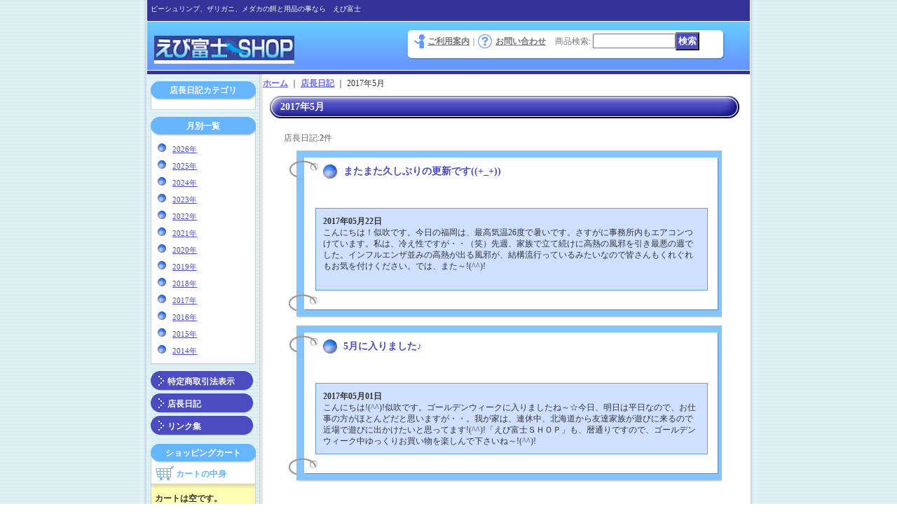

--- FILE ---
content_type: text/html; charset=UTF-8
request_url: https://www.ebifuji.com/diary?archive=201705
body_size: 7351
content:
<!DOCTYPE html PUBLIC "-//W3C//DTD XHTML 1.0 Transitional//EN"
 "http://www.w3.org/TR/xhtml1/DTD/xhtml1-transitional.dtd">
<html>
<head>
  <meta http-equiv="content-language" content="ja" />
  <meta http-equiv="content-type" content="text/html; charset=utf-8" />
  <meta http-equiv="content-style-type" content="text/css" />
  <meta http-equiv="content-script-type" content="text/javascript" />
  <title>店長日記 - えび富士SHOP</title>
  <meta name="keywords" content="ビーシュリンプ,ブリーダー,えび富士,通販,用品,卸" />
  <meta name="description" content="シュリンプブリーダーオリジナル用品の専門店" />
  <link rel="alternate" type="application/rss+xml" title="RSS" href="https://www.ebifuji.com/rss/rss.php" />
  <link rel="alternate" media="only screen and (max-width: 640px)" href="https://www.ebifuji.com/phone/diary?archive=201705" />
  <link rel="canonical" href="https://www.ebifuji.com/diary?archive=201705" />
  <script type="text/javascript" src="https://www.ebifuji.com/res/css173/js/ocnk.js?1401845513"></script>
  <link href="https://www.ebifuji.com/res/css1/style/common.css?1698389114" rel="stylesheet" type="text/css" media="all" />
  <link href="https://www.ebifuji.com/res/css173/style/column2.css?1462843418" rel="stylesheet" type="text/css" media="all" />
  <link href="https://www.ebifuji.com/res/css173/style/default.css?1401845519" rel="stylesheet" type="text/css" media="all" />
  <script type="text/javascript" src="https://www.ebifuji.com/res/css173/js/public/jquery.js?1320889190"></script>
  <script src="https://www.ebifuji.com/res/css173/js/public/jquery.migrate-v1.js"></script>
  <script src="https://www.ebifuji.com/res/css173/js/public/jquery.migrate-v3.js"></script>
  <script type="text/javascript" src="https://www.ebifuji.com/res/css173/js/underscore.js?v=3"></script>
  <script type="text/javascript">jQuery.noConflict();</script>
  <script type="text/javascript" src="https://www.ebifuji.com/res/css173/js/prototype.js?1401845515"></script>
  <script type="text/javascript" src="https://www.ebifuji.com/res/css173/js/flipsnap.js"></script>
  <script type="text/javascript" src="https://www.ebifuji.com/res/css173/js/jquerypp.custom.js"></script>
  <script type="text/javascript" src="https://www.ebifuji.com/res/css173/js/pack/jquery.swipeList-min.js?1441333883"></script>
  <script type="text/javascript" src="https://www.ebifuji.com/res/css173/js/pack/jquery.collapser-min.js"></script>
  <script type="text/javascript" src="https://www.ebifuji.com/res/css173/js/pack/shared-tool-min.js?1625028311"></script>
  <script src="https://www.ebifuji.com/res/css173/js/pack/ranking-tab-min.js?1625028310"></script>
  <script type="text/javascript" src="https://www.ebifuji.com/res/css173/js/common.js?1401845536"></script>
</head>
<body onload="init();"  class="diary_page_body">
<table width="860" border="0" cellspacing="0" cellpadding="0" id="container" align="center"  >
    <tr>
                                                        <td colspan="2">
                                <div id="copy">
                                    ビーシュリンプ、ザリガニ、メダカの餌と用品の事なら　えび富士                        </div>
            <div id="header">
                                    <div class="shoplogo">
                        <a href="https://www.ebifuji.com/"><img src="https://www.ebifuji.com/data/ebifuji/image/20140221_66d6e4.jpg" width="200" height="40" border="0" alt="えび富士SHOP" /></a>
                    </div>
                                                                    <form method="get" action="https://www.ebifuji.com/product-list" style="margin: 0; padding: 0;"><div class="subnavi">
                        <span class="subicon01"><a href="https://www.ebifuji.com/help">ご利用案内</a></span><span class="sec_linel">｜</span><span class="subicon02"><a href="https://www.ebifuji.com/contact" class="secure_link">お問い合わせ</a></span>
                        <span class="search_label">商品検索<span class="colon">:</span> </span><input type="text" name="keyword" size="10"  class="form" /><span class="bot_b"><input type="submit" name="Submit" value="検索" class="searchinput" /></span>
                    </div></form>
                                            </div>
        </td>
            </tr>
    <tr>
        <td colspan="2" id="bline"></td>
    </tr>
    <tr>
        <td width="160" valign="top" id="lefttd">
                                        <div class="side_box diarycategory articlenav">
    <div class="category_title diarycategory_title articlenav_title">
        <h3>店長日記カテゴリ</h3>
    </div>
    <div class="category_list diarycategory_list articlenav_list">
        <ul>
                                </ul>
    </div>
</div>                                                    <div class="side_box diaryarchive articlenav">
    <div class="category_title diaryarchive_title articlenav_title">
        <h3>月別一覧</h3>
    </div>
    <div class="category_list diaryarchive_list articlenav_list">
        <ul>
                        <li>
                            <span class="mcategory">
                                <a href="#" onclick="OpenCategory('folder1'); return false;">2026年</a>
                            </span>
                <ul class="folder1" id="folder1" style="display: none;">
                                        <li>
                        <a href="https://www.ebifuji.com/diary?archive=202601">1月 (2)</a>
                    </li>
                                    </ul>
            </li>
                        <li>
                            <span class="mcategory">
                                <a href="#" onclick="OpenCategory('folder2'); return false;">2025年</a>
                            </span>
                <ul class="folder2" id="folder2" style="display: none;">
                                        <li>
                        <a href="https://www.ebifuji.com/diary?archive=202512">12月 (3)</a>
                    </li>
                                        <li>
                        <a href="https://www.ebifuji.com/diary?archive=202511">11月 (3)</a>
                    </li>
                                        <li>
                        <a href="https://www.ebifuji.com/diary?archive=202510">10月 (4)</a>
                    </li>
                                        <li>
                        <a href="https://www.ebifuji.com/diary?archive=202509">9月 (6)</a>
                    </li>
                                        <li>
                        <a href="https://www.ebifuji.com/diary?archive=202508">8月 (4)</a>
                    </li>
                                        <li>
                        <a href="https://www.ebifuji.com/diary?archive=202507">7月 (4)</a>
                    </li>
                                        <li>
                        <a href="https://www.ebifuji.com/diary?archive=202506">6月 (2)</a>
                    </li>
                                        <li>
                        <a href="https://www.ebifuji.com/diary?archive=202505">5月 (3)</a>
                    </li>
                                        <li>
                        <a href="https://www.ebifuji.com/diary?archive=202504">4月 (6)</a>
                    </li>
                                        <li>
                        <a href="https://www.ebifuji.com/diary?archive=202503">3月 (3)</a>
                    </li>
                                        <li>
                        <a href="https://www.ebifuji.com/diary?archive=202501">1月 (2)</a>
                    </li>
                                    </ul>
            </li>
                        <li>
                            <span class="mcategory">
                                <a href="#" onclick="OpenCategory('folder3'); return false;">2024年</a>
                            </span>
                <ul class="folder3" id="folder3" style="display: none;">
                                        <li>
                        <a href="https://www.ebifuji.com/diary?archive=202412">12月 (1)</a>
                    </li>
                                        <li>
                        <a href="https://www.ebifuji.com/diary?archive=202411">11月 (2)</a>
                    </li>
                                        <li>
                        <a href="https://www.ebifuji.com/diary?archive=202410">10月 (5)</a>
                    </li>
                                        <li>
                        <a href="https://www.ebifuji.com/diary?archive=202409">9月 (1)</a>
                    </li>
                                        <li>
                        <a href="https://www.ebifuji.com/diary?archive=202408">8月 (3)</a>
                    </li>
                                        <li>
                        <a href="https://www.ebifuji.com/diary?archive=202407">7月 (1)</a>
                    </li>
                                        <li>
                        <a href="https://www.ebifuji.com/diary?archive=202406">6月 (1)</a>
                    </li>
                                        <li>
                        <a href="https://www.ebifuji.com/diary?archive=202405">5月 (6)</a>
                    </li>
                                        <li>
                        <a href="https://www.ebifuji.com/diary?archive=202404">4月 (1)</a>
                    </li>
                                        <li>
                        <a href="https://www.ebifuji.com/diary?archive=202403">3月 (2)</a>
                    </li>
                                        <li>
                        <a href="https://www.ebifuji.com/diary?archive=202402">2月 (3)</a>
                    </li>
                                        <li>
                        <a href="https://www.ebifuji.com/diary?archive=202401">1月 (1)</a>
                    </li>
                                    </ul>
            </li>
                        <li>
                            <span class="mcategory">
                                <a href="#" onclick="OpenCategory('folder4'); return false;">2023年</a>
                            </span>
                <ul class="folder4" id="folder4" style="display: none;">
                                        <li>
                        <a href="https://www.ebifuji.com/diary?archive=202312">12月 (2)</a>
                    </li>
                                        <li>
                        <a href="https://www.ebifuji.com/diary?archive=202311">11月 (1)</a>
                    </li>
                                        <li>
                        <a href="https://www.ebifuji.com/diary?archive=202310">10月 (1)</a>
                    </li>
                                        <li>
                        <a href="https://www.ebifuji.com/diary?archive=202309">9月 (1)</a>
                    </li>
                                        <li>
                        <a href="https://www.ebifuji.com/diary?archive=202308">8月 (2)</a>
                    </li>
                                        <li>
                        <a href="https://www.ebifuji.com/diary?archive=202307">7月 (3)</a>
                    </li>
                                        <li>
                        <a href="https://www.ebifuji.com/diary?archive=202306">6月 (1)</a>
                    </li>
                                        <li>
                        <a href="https://www.ebifuji.com/diary?archive=202305">5月 (2)</a>
                    </li>
                                        <li>
                        <a href="https://www.ebifuji.com/diary?archive=202304">4月 (1)</a>
                    </li>
                                        <li>
                        <a href="https://www.ebifuji.com/diary?archive=202303">3月 (5)</a>
                    </li>
                                        <li>
                        <a href="https://www.ebifuji.com/diary?archive=202302">2月 (3)</a>
                    </li>
                                        <li>
                        <a href="https://www.ebifuji.com/diary?archive=202301">1月 (9)</a>
                    </li>
                                    </ul>
            </li>
                        <li>
                            <span class="mcategory">
                                <a href="#" onclick="OpenCategory('folder5'); return false;">2022年</a>
                            </span>
                <ul class="folder5" id="folder5" style="display: none;">
                                        <li>
                        <a href="https://www.ebifuji.com/diary?archive=202212">12月 (3)</a>
                    </li>
                                        <li>
                        <a href="https://www.ebifuji.com/diary?archive=202211">11月 (3)</a>
                    </li>
                                        <li>
                        <a href="https://www.ebifuji.com/diary?archive=202210">10月 (2)</a>
                    </li>
                                        <li>
                        <a href="https://www.ebifuji.com/diary?archive=202209">9月 (2)</a>
                    </li>
                                        <li>
                        <a href="https://www.ebifuji.com/diary?archive=202208">8月 (4)</a>
                    </li>
                                        <li>
                        <a href="https://www.ebifuji.com/diary?archive=202206">6月 (6)</a>
                    </li>
                                        <li>
                        <a href="https://www.ebifuji.com/diary?archive=202205">5月 (2)</a>
                    </li>
                                        <li>
                        <a href="https://www.ebifuji.com/diary?archive=202204">4月 (2)</a>
                    </li>
                                        <li>
                        <a href="https://www.ebifuji.com/diary?archive=202203">3月 (3)</a>
                    </li>
                                        <li>
                        <a href="https://www.ebifuji.com/diary?archive=202202">2月 (5)</a>
                    </li>
                                        <li>
                        <a href="https://www.ebifuji.com/diary?archive=202201">1月 (3)</a>
                    </li>
                                    </ul>
            </li>
                        <li>
                            <span class="mcategory">
                                <a href="#" onclick="OpenCategory('folder6'); return false;">2021年</a>
                            </span>
                <ul class="folder6" id="folder6" style="display: none;">
                                        <li>
                        <a href="https://www.ebifuji.com/diary?archive=202112">12月 (7)</a>
                    </li>
                                        <li>
                        <a href="https://www.ebifuji.com/diary?archive=202111">11月 (2)</a>
                    </li>
                                        <li>
                        <a href="https://www.ebifuji.com/diary?archive=202110">10月 (1)</a>
                    </li>
                                        <li>
                        <a href="https://www.ebifuji.com/diary?archive=202109">9月 (5)</a>
                    </li>
                                        <li>
                        <a href="https://www.ebifuji.com/diary?archive=202108">8月 (5)</a>
                    </li>
                                        <li>
                        <a href="https://www.ebifuji.com/diary?archive=202107">7月 (3)</a>
                    </li>
                                        <li>
                        <a href="https://www.ebifuji.com/diary?archive=202106">6月 (9)</a>
                    </li>
                                        <li>
                        <a href="https://www.ebifuji.com/diary?archive=202105">5月 (5)</a>
                    </li>
                                        <li>
                        <a href="https://www.ebifuji.com/diary?archive=202104">4月 (7)</a>
                    </li>
                                        <li>
                        <a href="https://www.ebifuji.com/diary?archive=202103">3月 (7)</a>
                    </li>
                                        <li>
                        <a href="https://www.ebifuji.com/diary?archive=202102">2月 (6)</a>
                    </li>
                                        <li>
                        <a href="https://www.ebifuji.com/diary?archive=202101">1月 (4)</a>
                    </li>
                                    </ul>
            </li>
                        <li>
                            <span class="mcategory">
                                <a href="#" onclick="OpenCategory('folder7'); return false;">2020年</a>
                            </span>
                <ul class="folder7" id="folder7" style="display: none;">
                                        <li>
                        <a href="https://www.ebifuji.com/diary?archive=202012">12月 (6)</a>
                    </li>
                                        <li>
                        <a href="https://www.ebifuji.com/diary?archive=202011">11月 (3)</a>
                    </li>
                                        <li>
                        <a href="https://www.ebifuji.com/diary?archive=202010">10月 (8)</a>
                    </li>
                                        <li>
                        <a href="https://www.ebifuji.com/diary?archive=202009">9月 (3)</a>
                    </li>
                                        <li>
                        <a href="https://www.ebifuji.com/diary?archive=202008">8月 (1)</a>
                    </li>
                                        <li>
                        <a href="https://www.ebifuji.com/diary?archive=202007">7月 (2)</a>
                    </li>
                                        <li>
                        <a href="https://www.ebifuji.com/diary?archive=202003">3月 (1)</a>
                    </li>
                                        <li>
                        <a href="https://www.ebifuji.com/diary?archive=202001">1月 (1)</a>
                    </li>
                                    </ul>
            </li>
                        <li>
                            <span class="mcategory">
                                <a href="#" onclick="OpenCategory('folder8'); return false;">2019年</a>
                            </span>
                <ul class="folder8" id="folder8" style="display: none;">
                                        <li>
                        <a href="https://www.ebifuji.com/diary?archive=201912">12月 (1)</a>
                    </li>
                                        <li>
                        <a href="https://www.ebifuji.com/diary?archive=201910">10月 (2)</a>
                    </li>
                                        <li>
                        <a href="https://www.ebifuji.com/diary?archive=201904">4月 (1)</a>
                    </li>
                                        <li>
                        <a href="https://www.ebifuji.com/diary?archive=201901">1月 (1)</a>
                    </li>
                                    </ul>
            </li>
                        <li>
                            <span class="mcategory">
                                <a href="#" onclick="OpenCategory('folder9'); return false;">2018年</a>
                            </span>
                <ul class="folder9" id="folder9" style="display: none;">
                                        <li>
                        <a href="https://www.ebifuji.com/diary?archive=201812">12月 (1)</a>
                    </li>
                                        <li>
                        <a href="https://www.ebifuji.com/diary?archive=201809">9月 (1)</a>
                    </li>
                                        <li>
                        <a href="https://www.ebifuji.com/diary?archive=201808">8月 (2)</a>
                    </li>
                                        <li>
                        <a href="https://www.ebifuji.com/diary?archive=201805">5月 (3)</a>
                    </li>
                                        <li>
                        <a href="https://www.ebifuji.com/diary?archive=201804">4月 (2)</a>
                    </li>
                                        <li>
                        <a href="https://www.ebifuji.com/diary?archive=201802">2月 (1)</a>
                    </li>
                                        <li>
                        <a href="https://www.ebifuji.com/diary?archive=201801">1月 (1)</a>
                    </li>
                                    </ul>
            </li>
                        <li>
                            <span class="mcategory">
                                <a href="#" onclick="OpenCategory('folder10'); return false;">2017年</a>
                            </span>
                <ul class="folder10" id="folder10" style="display: none;">
                                        <li>
                        <a href="https://www.ebifuji.com/diary?archive=201712">12月 (2)</a>
                    </li>
                                        <li>
                        <a href="https://www.ebifuji.com/diary?archive=201711">11月 (1)</a>
                    </li>
                                        <li>
                        <a href="https://www.ebifuji.com/diary?archive=201710">10月 (1)</a>
                    </li>
                                        <li>
                        <a href="https://www.ebifuji.com/diary?archive=201709">9月 (2)</a>
                    </li>
                                        <li>
                        <a href="https://www.ebifuji.com/diary?archive=201708">8月 (1)</a>
                    </li>
                                        <li>
                        <a href="https://www.ebifuji.com/diary?archive=201707">7月 (2)</a>
                    </li>
                                        <li>
                        <a href="https://www.ebifuji.com/diary?archive=201706">6月 (2)</a>
                    </li>
                                        <li>
                        <a href="https://www.ebifuji.com/diary?archive=201705">5月 (2)</a>
                    </li>
                                        <li>
                        <a href="https://www.ebifuji.com/diary?archive=201704">4月 (1)</a>
                    </li>
                                        <li>
                        <a href="https://www.ebifuji.com/diary?archive=201703">3月 (1)</a>
                    </li>
                                        <li>
                        <a href="https://www.ebifuji.com/diary?archive=201702">2月 (1)</a>
                    </li>
                                        <li>
                        <a href="https://www.ebifuji.com/diary?archive=201701">1月 (1)</a>
                    </li>
                                    </ul>
            </li>
                        <li>
                            <span class="mcategory">
                                <a href="#" onclick="OpenCategory('folder11'); return false;">2016年</a>
                            </span>
                <ul class="folder11" id="folder11" style="display: none;">
                                        <li>
                        <a href="https://www.ebifuji.com/diary?archive=201612">12月 (2)</a>
                    </li>
                                        <li>
                        <a href="https://www.ebifuji.com/diary?archive=201611">11月 (1)</a>
                    </li>
                                        <li>
                        <a href="https://www.ebifuji.com/diary?archive=201610">10月 (5)</a>
                    </li>
                                        <li>
                        <a href="https://www.ebifuji.com/diary?archive=201607">7月 (1)</a>
                    </li>
                                        <li>
                        <a href="https://www.ebifuji.com/diary?archive=201606">6月 (1)</a>
                    </li>
                                        <li>
                        <a href="https://www.ebifuji.com/diary?archive=201605">5月 (2)</a>
                    </li>
                                        <li>
                        <a href="https://www.ebifuji.com/diary?archive=201604">4月 (4)</a>
                    </li>
                                        <li>
                        <a href="https://www.ebifuji.com/diary?archive=201603">3月 (2)</a>
                    </li>
                                        <li>
                        <a href="https://www.ebifuji.com/diary?archive=201602">2月 (2)</a>
                    </li>
                                        <li>
                        <a href="https://www.ebifuji.com/diary?archive=201601">1月 (2)</a>
                    </li>
                                    </ul>
            </li>
                        <li>
                            <span class="mcategory">
                                <a href="#" onclick="OpenCategory('folder12'); return false;">2015年</a>
                            </span>
                <ul class="folder12" id="folder12" style="display: none;">
                                        <li>
                        <a href="https://www.ebifuji.com/diary?archive=201512">12月 (2)</a>
                    </li>
                                        <li>
                        <a href="https://www.ebifuji.com/diary?archive=201511">11月 (2)</a>
                    </li>
                                        <li>
                        <a href="https://www.ebifuji.com/diary?archive=201510">10月 (2)</a>
                    </li>
                                        <li>
                        <a href="https://www.ebifuji.com/diary?archive=201509">9月 (2)</a>
                    </li>
                                        <li>
                        <a href="https://www.ebifuji.com/diary?archive=201508">8月 (3)</a>
                    </li>
                                        <li>
                        <a href="https://www.ebifuji.com/diary?archive=201507">7月 (5)</a>
                    </li>
                                        <li>
                        <a href="https://www.ebifuji.com/diary?archive=201506">6月 (10)</a>
                    </li>
                                        <li>
                        <a href="https://www.ebifuji.com/diary?archive=201505">5月 (10)</a>
                    </li>
                                        <li>
                        <a href="https://www.ebifuji.com/diary?archive=201504">4月 (8)</a>
                    </li>
                                        <li>
                        <a href="https://www.ebifuji.com/diary?archive=201503">3月 (13)</a>
                    </li>
                                        <li>
                        <a href="https://www.ebifuji.com/diary?archive=201502">2月 (9)</a>
                    </li>
                                        <li>
                        <a href="https://www.ebifuji.com/diary?archive=201501">1月 (8)</a>
                    </li>
                                    </ul>
            </li>
                        <li>
                            <span class="mcategory">
                                <a href="#" onclick="OpenCategory('folder13'); return false;">2014年</a>
                            </span>
                <ul class="folder13" id="folder13" style="display: none;">
                                        <li>
                        <a href="https://www.ebifuji.com/diary?archive=201412">12月 (15)</a>
                    </li>
                                        <li>
                        <a href="https://www.ebifuji.com/diary?archive=201411">11月 (17)</a>
                    </li>
                                        <li>
                        <a href="https://www.ebifuji.com/diary?archive=201410">10月 (23)</a>
                    </li>
                                        <li>
                        <a href="https://www.ebifuji.com/diary?archive=201409">9月 (3)</a>
                    </li>
                                        <li>
                        <a href="https://www.ebifuji.com/diary?archive=201408">8月 (4)</a>
                    </li>
                                        <li>
                        <a href="https://www.ebifuji.com/diary?archive=201407">7月 (5)</a>
                    </li>
                                        <li>
                        <a href="https://www.ebifuji.com/diary?archive=201406">6月 (4)</a>
                    </li>
                                        <li>
                        <a href="https://www.ebifuji.com/diary?archive=201405">5月 (6)</a>
                    </li>
                                        <li>
                        <a href="https://www.ebifuji.com/diary?archive=201404">4月 (4)</a>
                    </li>
                                        <li>
                        <a href="https://www.ebifuji.com/diary?archive=201403">3月 (5)</a>
                    </li>
                                        <li>
                        <a href="https://www.ebifuji.com/diary?archive=201402">2月 (1)</a>
                    </li>
                                    </ul>
            </li>
                    </ul>
    </div>
</div>                                                                                                                                                                                    <div class="side_box">
                <div class="navi">
                    <div class="shop"><a href="https://www.ebifuji.com/info">特定商取引法表示</a></div>
                    <div class="diary"><a href="https://www.ebifuji.com/diary" >店長日記</a></div>
                    <div class="link"><a href="https://www.ebifuji.com/link">リンク集</a></div>
                </div>
            </div>
                                                                                                                                                <div class="side_box" id="left_cart_area">
                    <div class="shopc_title">
                        <h3>ショッピングカート</h3>
                    </div>
                    <div class="shopc_list">
                        <div class="shopc_in_title">カートの中身</div>
                                    <div class="shopc_in"><h2>カートは空です。</h2></div>
            
            
                    </div>
                </div>
                                                                                                                                            <div class="side_box" id="login_box_area">
              <div class="member">
                <div class="shopc_title">
                    <h3>ログイン・新規登録</h3>
                </div>
                <div class="shopc_list">
                    <div class="auto">
                        <div class="shopc_in">
                            <div class="subicon03" id="mregistration"><a href="https://www.ebifuji.com/register" class="secure_link">お客様登録はこちら</a></div>
                        </div>
                        <div class="shopc_in">
                            <div class="subicon03" id="mlogin"><a href="https://www.ebifuji.com/member-login" class="secure_link">ログインはこちら</a></div>
                        </div>
                    </div>
                </div>
              </div>
            </div>
                                                                                                              <div class="ajax_calendar" data-area="side" data-title="カレンダー"></div>
                                                                                                                                                                                                                                                                                                                                                                                                                                                                                                                                                                                                                                                                                                        <div class="side_box">
                <div class="pickup_category_title">
                    <h3>商品カテゴリー</h3>
                </div>
                <div class="pickup_category_list">
                    <ul>
                                        <li>
                                                        <a href="https://www.ebifuji.com/product-group/15">★訳有品★</a>
                        </li>
                                                <li>
                                                        <a href="https://www.ebifuji.com/product-group/16">メーカーコラボ商品</a>
                        </li>
                                                <li>
                                                        <a href="https://www.ebifuji.com/product-group/4">シュリンプフード</a>
                        </li>
                                                <li>
                                                        <a href="https://www.ebifuji.com/product-group/11">サプリ</a>
                        </li>
                                                <li>
                                                        <a href="https://www.ebifuji.com/product-group/2">バクテリア</a>
                        </li>
                                                <li>
                                                        <a href="https://www.ebifuji.com/product-group/5">ソイル</a>
                        </li>
                                                <li>
                                                        <a href="https://www.ebifuji.com/product-group/3">水質調整剤</a>
                        </li>
                                                <li>
                                                        <a href="https://www.ebifuji.com/product-group/6">ミネラル</a>
                        </li>
                                                <li>
                                                        <a href="https://www.ebifuji.com/product-group/7">色揚げ剤</a>
                        </li>
                                                <li>
                                                        <a href="https://www.ebifuji.com/product-group/8">害虫駆除</a>
                        </li>
                                                <li>
                                                        <a href="https://www.ebifuji.com/product-group/13">スポンジフィルター</a>
                        </li>
                                                <li>
                                                        <a href="https://www.ebifuji.com/product-group/12">交換用フィルター</a>
                        </li>
                                                <li>
                                                        <a href="https://www.ebifuji.com/product-group/14">溶岩石・トルマリン原石</a>
                        </li>
                                                <li>
                                                        <a href="https://www.ebifuji.com/product-group/10">便利グッズ</a>
                        </li>
                                                <li>
                                                        <a href="https://www.ebifuji.com/product-group/9">ゴールデンアイ関連</a>
                        </li>
                                                <li>
                                                        <a href="https://www.ebifuji.com/product-group/1">アロワナ関連</a>
                        </li>
                                                <li>
                                                        <a href="https://www.ebifuji.com/product-group/17">カニ・ヤドカリ関連</a>
                        </li>
                                                <li>
                                                        <a href="https://www.ebifuji.com/product-group/19">ザリガニ関連</a>
                        </li>
                                                <li>
                                                        <a href="https://www.ebifuji.com/product-group/20">めだか関連</a>
                        </li>
                                    </ul>
                </div>
            </div>
                                                                                                                                                                                                                                                                                                                                                                                                                                                                                                                <div class="side_box">
                <div class="category_title">
                    <h3>メーカ一別商品一覧</h3>
                </div>
                <div class="category_list">
                    <ul class="has_image_ul">
                                    <li>
                            <span class="mcategory">
                                                                                                <a href="https://www.ebifuji.com/product-list/12">★訳有品★</a>
                                                            </span>
                                </li>
                                    <li>
                            <span class="mcategory">
                                                                                                <a href="https://www.ebifuji.com/product-list/2">ローキーズ</a>
                                                            </span>
                                </li>
                                    <li>
                            <span class="mcategory">
                                                                                                <a href="https://www.ebifuji.com/product-list/1">ヒートウェーヴ</a>
                                                            </span>
                                </li>
                                    <li>
                            <span class="mcategory">
                                                                                                <a href="https://www.ebifuji.com/product-list/4">チョイス</a>
                                                            </span>
                                </li>
                                    <li>
                            <span class="mcategory">
                                                                                                <a href="https://www.ebifuji.com/product-list/7">えび伝</a>
                                                            </span>
                                </li>
                                    <li>
                            <span class="mcategory">
                                                                                                <a href="https://www.ebifuji.com/product-list/8">和泉海老</a>
                                                            </span>
                                </li>
                                    <li>
                            <span class="mcategory">
                                                                                                <a href="https://www.ebifuji.com/product-list/13">SAKURA.COM</a>
                                                            </span>
                                </li>
                                    <li>
                            <span class="mcategory">
                                                                                                <a href="https://www.ebifuji.com/product-list/16">アクアプランツファームわさび</a>
                                                            </span>
                                </li>
                                    <li>
                            <span class="mcategory">
                                                                                                <a href="https://www.ebifuji.com/product-list/5">えび富士</a>
                                                            </span>
                                </li>
                                    <li>
                            <span class="mcategory">
                                                                                                <a href="https://www.ebifuji.com/product-list/11">溶岩石</a>
                                                            </span>
                                </li>
                                    <li>
                            <span class="mcategory">
                                                                                                <a href="https://www.ebifuji.com/product-list/9">その他商品</a>
                                                            </span>
                                </li>
                                    <li>
                            <span class="mcategory">
                                                                                                <a href="https://www.ebifuji.com/product-list/10">中古品</a>
                                                            </span>
                                </li>
                            </ul>
                </div>
            </div>
                                                                                                                                                                                                                                                                                                                                                            <img src="http://www.ebifuji.com/data/ebifuji/image/collect2.gif" />
                                                                                                <img src="http://www.ebifuji.com/data/ebifuji/image/collect.gif" />

                                                                                                <img src="http://www.ebifuji.com/data/ebifuji/image/card3.gif" />
                                                                                                                                                                                <div class="side_box" id="ssl_banner" align="center">
                <img src="https://www.ebifuji.com/res/css173/img/all/ssl.gif" alt="SSL" width="115" height="55" border="0">            </div>
                                    </td>
        <td width="700" valign="top" id="pagetd">
                        <table width="700" border="0" cellspacing="0" cellpadding="0" class="pagetd_inner_table">
                <tr>
                    <td>
                                                <div id="pan">
                            <a href="https://www.ebifuji.com/">ホーム</a> ｜
                                                        <a href="https://www.ebifuji.com/diary">店長日記</a> ｜
                            <span class="thispage">2017年5月</span>
                                                    </div>
                                                                        <div id="pagemain">
                                                        <div class="ptitle">2017年5月</div>
                                                        <div class="pmiddle">
                                                                                                                                                                            <div class="list_count" style="border: 0px;">店長日記:<strong>2</strong>件</div>
                                                                                                                        <div class="tdiary_news_table_top tdiary_news_title_link" id="tdiary_190"><span class="tdiary_news_title_text">またまた久しぶりの更新です((+_+))</span></div>
                                <div class="tdiary_news_table_middle">
                                    <table border="0" cellspacing="0" cellpadding="0" class="tdiary_news_table">
                                        <tr>
                                                                                        <td width="595" valign="top">
                                                                                            <div class="tdiary_news_text">
                                                    <div class="text-bold">
                                                        2017年05月22日
                                                    </div>
                                                    こんにちは！似吹です。今日の福岡は、最高気温26度で暑いです。さすがに事務所内もエアコンつけています。私は、冷え性ですが・・（笑）先週、家族で立て続けに高熱の風邪を引き最悪の週でした。インフルエンザ並みの高熱が出る風邪が、結構流行っているみたいなので皆さんもくれぐれもお気を付けください。では、また～!(^^)!<br />
<br />
</div>
                                            </td>
                                        </tr>
                                    </table>
                                </div>
                                <div class="tdiary_news_table_bottom"></div>
                                                                                                <div class="tdiary_news_table_top tdiary_news_title_link" id="tdiary_189"><span class="tdiary_news_title_text">5月に入りました♪</span></div>
                                <div class="tdiary_news_table_middle">
                                    <table border="0" cellspacing="0" cellpadding="0" class="tdiary_news_table">
                                        <tr>
                                                                                        <td width="595" valign="top">
                                                                                            <div class="tdiary_news_text">
                                                    <div class="text-bold">
                                                        2017年05月01日
                                                    </div>
                                                    こんにちは!(^^)!似吹です。ゴールデンウィークに入りましたね～☆今日、明日は平日なので、お仕事の方がほとんどだと思いますが・・。我が家は、連休中、北海道から友達家族が遊びに来るので近場で遊びに出かけたいと思ってます!(^^)!「えび富士ＳＨＯＰ」も、暦通りですので、ゴールデンウィーク中ゆっくりお買い物を楽しんで下さいね～!(^^)!</div>
                                            </td>
                                        </tr>
                                    </table>
                                </div>
                                <div class="tdiary_news_table_bottom"></div>
                                                                                        </div>
                            <div class="pbottom"></div>
                        </div>
                                            </td>
                </tr>
            </table>
                    </td>
    </tr>
<script type="text/javascript">
var xmlUrl = "https://www.ebifuji.com/xml.php";
var OK_icon_src = 'https://www.ebifuji.com/res/css173/img/all/check.gif';
var NG_icon_src = 'https://www.ebifuji.com/res/css173/img/all/error.gif';
var SEARCH_icon_src = 'https://www.ebifuji.com/res/css173/img/all/indicator_line.gif';
var LBL_REQUIRED = '!';
var MSG_INPUT = '入力してください。';
var MSG_INPUT2 = '正しく入力してください。';
var MSG_CARD_SYSERROR = 'ただいまクレジット決済をご利用いただけません。お手数ですがショップへお問い合わせください。';
var MSG_SELECT = '選択してください。';
var MSG_NOPOST = '該当の郵便番号は見つかりませんでした。';
var MSG_BANCHI = '番地を入力してください。';
var MSG_NUMERIC1 = '半角数字で正しく入力してください。';
var MSG_NUMERIC2 = '8～20文字の半角英数字記号 !#$%&()*+,-./:;<=>?@[]^_`{|}~ で入力してください。';
var MSG_NUMERIC5 = '半角数字、記号（「.」「+」「-」「(」「)」）とスペースで正しく入力してください。';
var MSG_NUMERIC6 = '半角数字で正しく入力してください。(ハイフン可)';
var MSG_MAX_LENGTH = '%s文字以内で入力してください。';
var MSG_ADDRESS = {
    'japan1': '(市区町村郡)', 'japan2': '(町名・番地)', 'japan3': '(マンション・ビル名・部屋番号)',
    'oversea1': '(Street address)', 'oversea2': '(Apt./Bldg. No.)', 'oversea3': '(City, State/Province)'
};
var MSG_NOMATCH = '一致しません。';
var MSG_CONFIRM = 'ご確認の上、チェックを入れてください。';
var MSG_OVERLAP = '既にこのメールアドレスでは登録されています。';
var MSG_PREF = '国と都道府県の組み合わせが正しくありません。';
var MSG_KATAKANA = '全角カタカナで入力してください。';
var MSG_UNLOAD = '入力したデータは保存されていません。';
var MSG_BIRTHDAY = '日付を正しく選択してください。';
var ERROR_COMMON = 'ご入力内容に不備がございます。下記項目をご確認ください。';
var ERROR_CLASS = 'form_error';
var CURPLACE = 'diary';
var OK_icon = '<img src="' + OK_icon_src + '" width="13" height="13" alt="" class="td_color1" style="border: none; padding: 0px; margin: 0px 3px 0px;" />';
var NG_icon = '<img src="' + NG_icon_src + '" width="13" height="13" alt="" class="td_color1" style="border: none; padding: 0px; margin: 0px 3px 0px;" />';
var loadingDisplay = '<img src="' + SEARCH_icon_src + '" width="13" height="13" class="td_color1" style="border: none; padding: 0px; margin: 0px 3px 0px;" />';
var errorStatusPrefix = '';
var errorStatusSuffix = '';
var messageBr = '<br />';
var browserType = null;
var errorMsg = '';
globalObj.language = 'Japanese';
globalObj.home = 'https://www.ebifuji.com';
globalObj.b = 'https://www.ebifuji.com';
globalObj.subCategorySelectDefaultLabel = '全商品';
globalObj.productCategoryNames = {"12":{"id":"12","name":"\u2605\u8a33\u6709\u54c1\u2605","photo":null,"photo_url":null,"photo_width":30,"photo_height":30,"display_photo_in_header_nav":"t","display_photo_in_side_nav":"t","display_photo_in_product_list":"t","order":0},"2":{"id":"2","name":"\u30ed\u30fc\u30ad\u30fc\u30ba","photo":null,"photo_url":null,"photo_width":30,"photo_height":30,"display_photo_in_header_nav":"t","display_photo_in_side_nav":"t","display_photo_in_product_list":"t","order":1},"1":{"id":"1","name":"\u30d2\u30fc\u30c8\u30a6\u30a7\u30fc\u30f4","photo":null,"photo_url":null,"photo_width":30,"photo_height":30,"display_photo_in_header_nav":"t","display_photo_in_side_nav":"t","display_photo_in_product_list":"t","order":2},"4":{"id":"4","name":"\u30c1\u30e7\u30a4\u30b9","photo":null,"photo_url":null,"photo_width":30,"photo_height":30,"display_photo_in_header_nav":"t","display_photo_in_side_nav":"t","display_photo_in_product_list":"t","order":3},"7":{"id":"7","name":"\u3048\u3073\u4f1d","photo":null,"photo_url":null,"photo_width":30,"photo_height":30,"display_photo_in_header_nav":"t","display_photo_in_side_nav":"t","display_photo_in_product_list":"t","order":4},"8":{"id":"8","name":"\u548c\u6cc9\u6d77\u8001","photo":null,"photo_url":null,"photo_width":30,"photo_height":30,"display_photo_in_header_nav":"t","display_photo_in_side_nav":"t","display_photo_in_product_list":"t","order":5},"13":{"id":"13","name":"SAKURA.COM","photo":null,"photo_url":null,"photo_width":30,"photo_height":30,"display_photo_in_header_nav":"t","display_photo_in_side_nav":"t","display_photo_in_product_list":"t","order":6},"16":{"id":"16","name":"\u30a2\u30af\u30a2\u30d7\u30e9\u30f3\u30c4\u30d5\u30a1\u30fc\u30e0\u308f\u3055\u3073","photo":null,"photo_url":null,"photo_width":30,"photo_height":30,"display_photo_in_header_nav":"t","display_photo_in_side_nav":"t","display_photo_in_product_list":"t","order":7},"5":{"id":"5","name":"\u3048\u3073\u5bcc\u58eb","photo":null,"photo_url":null,"photo_width":30,"photo_height":30,"display_photo_in_header_nav":"t","display_photo_in_side_nav":"t","display_photo_in_product_list":"t","order":8},"11":{"id":"11","name":"\u6eb6\u5ca9\u77f3","photo":null,"photo_url":null,"photo_width":30,"photo_height":30,"display_photo_in_header_nav":"t","display_photo_in_side_nav":"t","display_photo_in_product_list":"t","order":9},"9":{"id":"9","name":"\u305d\u306e\u4ed6\u5546\u54c1","photo":null,"photo_url":null,"photo_width":30,"photo_height":30,"display_photo_in_header_nav":"t","display_photo_in_side_nav":"t","display_photo_in_product_list":"t","order":10},"10":{"id":"10","name":"\u4e2d\u53e4\u54c1","photo":null,"photo_url":null,"photo_width":30,"photo_height":30,"display_photo_in_header_nav":"t","display_photo_in_side_nav":"t","display_photo_in_product_list":"t","order":11}};
globalObj.calendarLastUpdate = '1765955834';
globalObj.closeBtnHtml = '<a class="close_btn_box" href="javascript:void(0);"><span class="close_btn"></span></a>';

function init() {
    if (errorMsg) {
        mailmaga_msg(errorMsg);
    }
}

</script>
<script type="text/javascript" src="https://www.ebifuji.com/res/css173/js/form-check.js?16121901"></script>
<script type="text/javascript" src="https://www.ebifuji.com/res/css173/js/public/form-check-common.js?1692671229"></script>
<script type="text/template" id="overlay_template">
<div class="overlay_area">
    <div class="overlay_front">
        <table border="0" cellspacing="0" cellpadding="0" id="container">
            <tbody class="overlay_fence">
                <tr class="overlay_fence">
                    <td id="pagetd" class="overlay_fence">
                        <div class="pmiddle overlay_fence">
                            <div class="detail_table_middle overlay_fence">
                                <table border="0" cellpadding="0" cellspacing="0" class="detail_item_table overlay_fence">
                                    <tr class="overlay_fence">
                                        <td valign="middle" height="25" class="overlay_fence">
                                            <div class="detail_item_text overlay_fence">
                                                <div class="item_bot_box2 overlay_fence">
                                                    <div class="inner_overlay_front td_color2">
                                                        <div class="modal_skin style1_text clearfix">
                                                            <%= inner_skin %>
                                                        </div>
                                                        <%= close_btn %>
                                                    </div>
                                                </div>
                                            </div>
                                        </td>
                                    </tr>
                                </table>
                            </div>
                        </div>
                    </td>
                </tr>
            </tbody>
        </table>
    </div>
</div>
</script>
<script type="text/template" id="alert_template">
<div class="alert_form">
    <div class="alert_message">
        <%= message %>
    </div>
    <div class="overlay_alert_close">
        <div class="bot_b">
            <input type="button" class="yesinput close_link" value="はい" />
        </div>
    </div>
    <div class="overlay_close">
        <a href="javascript:void(0);" class="close_link">閉じる</a>
    </div>
</div>
</script>
    <tr>
        <td colspan="2" id="footer">
                        &nbsp;            
        </td>
    </tr></table>
<script>

var detailLinks = {};
var match = location.href.match(/category=(?<category>\d+)/);
var suffix = match ? `?category=${match.groups['category']}` : '';
if (!match) {
    match = location.href.match(/archive=(?<archive>\d+)/);
    suffix = match ? `?archive=${match.groups['archive']}` : '';
}

detailLinks['190'] = 'https://www.ebifuji.com/diary-detail/190' + suffix;
detailLinks['189'] = 'https://www.ebifuji.com/diary-detail/189' + suffix;

jQuery(function(){
    jQuery('.tdiary_news_title_link').hover(
        function(){
            jQuery(this).addClass('tdiary_news_title_link_hover');
        },
        function(){
            jQuery(this).removeClass('tdiary_news_title_link_hover');
        }
    );
    jQuery('.tdiary_news_title_link').click(
        function(){
            var idName = jQuery(this).attr('id');
            var id = idName.replace('tdiary_', '');
            location.href = detailLinks[id];
        }
    );
});
</script>

</body>
</html>


--- FILE ---
content_type: text/html; charset=UTF-8
request_url: https://www.ebifuji.com/xml.php?go=calendar-slide&position=side&title=%E3%82%AB%E3%83%AC%E3%83%B3%E3%83%80%E3%83%BC&exclusive=off&year=&month=&formNo=&lastUpdate=1765955834
body_size: 890
content:
<div class="side_box calendar">
  <div class="calendartitle">カレンダー</div>
    <div class="calendar_data">
      <div class="cal_month">
        <span class="this_month">2026年1月</span>
        <span class="next_month calendar_slide" data-param='{"year":"2026","month":"01","type":"next","position":"side","title":"カレンダー","exclusive":"off","formNo":""}'>次月&raquo;</span>
      </div>
      <table cellpadding="0" cellspacing="0" class="data_table">
        <tbody>
        <tr>
          <th class="cell_header cal_day_header sun" scope="col"><span class="cal_day">日</span></th>
          <th class="cell_header cal_day_header" scope="col"><span class="cal_day">月</span></th>
          <th class="cell_header cal_day_header" scope="col"><span class="cal_day">火</span></th>
          <th class="cell_header cal_day_header" scope="col"><span class="cal_day">水</span></th>
          <th class="cell_header cal_day_header" scope="col"><span class="cal_day">木</span></th>
          <th class="cell_header cal_day_header" scope="col"><span class="cal_day">金</span></th>
          <th class="cell_header cal_day_header sat" scope="col"><span class="cal_day">土</span></th>
        </tr>
        <tr>
          <td class="cell_data cal_day_cell">
&nbsp;          </td>
          <td class="cell_data cal_day_cell">
&nbsp;          </td>
          <td class="cell_data cal_day_cell">
&nbsp;          </td>
          <td class="cell_data cal_day_cell">
&nbsp;          </td>
          <td class="cell_data cal_day_cell sun holiday" style="background-color: #f4cccc">
            <span class="cal_day has_information" title="年末年始 元日">
            1            </span>
          </td>
          <td class="cell_data cal_day_cell holiday" style="background-color: #f4cccc">
            <span class="cal_day has_information" title="年末年始">
            2            </span>
          </td>
          <td class="cell_data cal_day_cell sat holiday" style="background-color: #f4cccc">
            <span class="cal_day has_information" title="年末年始">
            3            </span>
          </td>
        </tr>
        <tr>
          <td class="cell_data cal_day_cell sun holiday" style="background-color: #f4cccc">
            <span class="cal_day has_information" title="年末年始">
            4            </span>
          </td>
          <td class="cell_data cal_day_cell">
            <span class="cal_day">
            5            </span>
          </td>
          <td class="cell_data cal_day_cell">
            <span class="cal_day">
            6            </span>
          </td>
          <td class="cell_data cal_day_cell">
            <span class="cal_day">
            7            </span>
          </td>
          <td class="cell_data cal_day_cell">
            <span class="cal_day">
            8            </span>
          </td>
          <td class="cell_data cal_day_cell">
            <span class="cal_day">
            9            </span>
          </td>
          <td class="cell_data cal_day_cell sat holiday" style="background-color: #ffefbf">
            <span class="cal_day has_information" title="定休日">
            10            </span>
          </td>
        </tr>
        <tr>
          <td class="cell_data cal_day_cell sun holiday" style="background-color: #ffefbf">
            <span class="cal_day has_information" title="定休日">
            11            </span>
          </td>
          <td class="cell_data cal_day_cell sun">
            <span class="cal_day has_information" title="成人の日">
            12            </span>
          </td>
          <td class="cell_data cal_day_cell">
            <span class="cal_day">
            13            </span>
          </td>
          <td class="cell_data cal_day_cell">
            <span class="cal_day">
            14            </span>
          </td>
          <td class="cell_data cal_day_cell">
            <span class="cal_day">
            15            </span>
          </td>
          <td class="cell_data cal_day_cell">
            <span class="cal_day">
            16            </span>
          </td>
          <td class="cell_data cal_day_cell sat holiday" style="background-color: #ffefbf">
            <span class="cal_day has_information" title="定休日">
            17            </span>
          </td>
        </tr>
        <tr>
          <td class="cell_data cal_day_cell sun holiday" style="background-color: #ffefbf">
            <span class="cal_day has_information" title="定休日">
            18            </span>
          </td>
          <td class="cell_data cal_day_cell">
            <span class="cal_day">
            19            </span>
          </td>
          <td class="cell_data cal_day_cell">
            <span class="cal_day">
            20            </span>
          </td>
          <td class="cell_data cal_day_cell">
            <span class="cal_day">
            21            </span>
          </td>
          <td class="cell_data cal_day_cell">
            <span class="cal_day">
            22            </span>
          </td>
          <td class="cell_data cal_day_cell">
            <span class="cal_day">
            23            </span>
          </td>
          <td class="cell_data cal_day_cell sat holiday" style="background-color: #ffefbf">
            <span class="cal_day has_information" title="定休日">
            24            </span>
          </td>
        </tr>
        <tr>
          <td class="cell_data cal_day_cell sun holiday today" style="background-color: #ffefbf">
            <span class="cal_day has_information" title="定休日">
            25            </span>
          </td>
          <td class="cell_data cal_day_cell">
            <span class="cal_day">
            26            </span>
          </td>
          <td class="cell_data cal_day_cell">
            <span class="cal_day">
            27            </span>
          </td>
          <td class="cell_data cal_day_cell">
            <span class="cal_day">
            28            </span>
          </td>
          <td class="cell_data cal_day_cell">
            <span class="cal_day">
            29            </span>
          </td>
          <td class="cell_data cal_day_cell">
            <span class="cal_day">
            30            </span>
          </td>
          <td class="cell_data cal_day_cell sat holiday" style="background-color: #ffefbf">
            <span class="cal_day has_information" title="定休日">
            31            </span>
          </td>
        </tr>
        </tbody>
      </table>
    </div>
  <div class="event_list">
      <ul>
        <li class="event_data holiday">
          <span class="event_icon holiday_icon" style="background-color: #f4cccc;"><img src="https://www.ebifuji.com/res/css173/img/all/clear.gif" width="15" height="15" alt="" class="vami"></span>
          <span class="event_name">年末年始</span>
        </li>
        <li class="event_data holiday posbottom">
          <span class="event_icon holiday_icon" style="background-color: #ffefbf;"><img src="https://www.ebifuji.com/res/css173/img/all/clear.gif" width="15" height="15" alt="" class="vami"></span>
          <span class="event_name">定休日</span>
        </li>
      </ul>
    </div>
  </div>


--- FILE ---
content_type: application/javascript
request_url: https://www.ebifuji.com/res/css173/js/pack/jquery.swipeList-min.js?1441333883
body_size: 8157
content:
!function(e){"use strict";e.fn.swipeList=function(t){var i,n,o,a="resize",s=!1,r=!1,l=!1,d=!1,u=!1;return o=e.extend({},e.fn.swipeList.defaults,t),i=function(e){(-1<e.indexOf("iPhone")||-1<e.indexOf("iPod")||-1<e.indexOf("iPad"))&&(a="orientationchange resize"),"ontouchend"in window?s=!0:navigator.msMaxTouchPoints&&navigator.msMaxTouchPoints>1&&(u=!0,s=!0,o.hideNexPrev=!1),-1<e.indexOf("Windows Phone")||-1<e.indexOf("Opera Mini")||-1<e.indexOf("Opera Mobi")?s||(o.hideNexPrev=!1):-1<e.indexOf("Android 2")&&(o.hideNexPrev=!1),(void 0===window.addEventListener||o.forceLegacyMode)&&(r=!0),(-1<e.indexOf("MSIE")||-1<e.indexOf("Trident"))&&(l=!0,-1<e.indexOf("MSIE 9")&&(d=!0))},n=function(){o.eventName=a,o.hasTouchEvent=s,o.legacy=r,o.isIE=l,o.isIE9=d,o.isIETouchDevice=u},parseInt(o.num,10)||(o.num=3),i(navigator.userAgent),n(),this.each((function(t,i){var n=new e.fn.swipeList.SlideProcess(e.extend(!0,{},o),i);try{n.initHandling()}catch(e){console.error(e)}})),this},e.fn.swipeList.defaults={num:3,movementNum:null,flipsnapSelector:"ul",itemSelector:"li",viewportSelector:".viewport",pointerSelector:null,pointerWrapSelector:null,pointerWrapBoxSelector:null,currentPointerClassName:"current",nextSelector:null,prevSelector:null,nextWrapBoxClassName:"pointer_next_box",prevWrapBoxClassName:"pointer_prev_box",useDisabledNexPrev:!1,hideNexPrev:!1,fixedItemWidth:null,transitionDuration:"350",opacityValue:.4,itemPadding:5,itemPaddingSelector:"",fadeInFadeOut:"off",fadingClassName:"fade_in_fade_out",fadingOrderPrefix:"fading_",buttonBothSidesPosition:"bottom",dataAttributesColumnNum:"cols",dataAttributesStartPoint:"start",dataAttributesMovementNum:"movement",dataAttributesAdjustment:"adjustment",dataAttributesFixedItemWidth:"width",dataAttributesAutoPlay:"autoplay",dataAttributesInterval:"interval",dataAttributesDuration:"duration",dataAttributesPointer:"pointer",dataAttributesPointerEvent:"event",dataAttributesCurrentName:"current",dataAttributesBothSides:"position",dataAttributesItemPadding:"padding",fixed:null,autoPlay:!1,noStopAutoPlay:!1,interval:5e3,hasDifferenceImageSize:!1,useMinimumHeightAdjustment:!1,imageWrapSelector:".item_image_box",useBoxTopPadding:!0,useResizeEvent:!0,liquidImage:!0,skipExpansion:!1,skipHoverClassName:"skip_hover",skipPadding:30,async:"off",useOnlyLoading:!1,onlyLoadingTrigger:"switchover",loadingSlideClassName:"loading_slide",loadingIconClassName:"loading",loadingTimer:1e4,linkSelector:"",unusedHDImages:!1,useInitialLoading:!1,initialLoadingClassName:"initial_loading",optimizeImageSelector:'img[data-x2], input[type="image"][data-x2]',resizeTriggerName:"resize_swipe_list",synchronizedSelector:null,forceHD:!1,debug:"",forceLegacyMode:!1,disableCssAnimation:!1,swipeOnlyTouchDevice:!1,insideNextPrev:"off",disableTouch:!1},e.fn.swipeList.SlideProcess=function(t,i){var n=this;n.elem=i,n.options=e.extend({},t,e(i).data()),n.totalCount=e(n.options.itemSelector,n.elem).length,n.dataAttributesCols=n.options.dataAttributesColumnNum?parseInt(e(n.elem).data(n.options.dataAttributesColumnNum),10):null,n.startPoint=n.options.dataAttributesStartPoint?parseInt(e(n.elem).data(n.options.dataAttributesStartPoint),10):null,n.dataAttributesFixedWidth=n.options.dataAttributesFixedItemWidth?e(n.elem).data(n.options.dataAttributesFixedItemWidth):null,n.dataAttributesIntervalMS=n.options.dataAttributesInterval?parseInt(e(n.elem).data(n.options.dataAttributesInterval),10):null,n.dataAttributesDurationMS=n.options.dataAttributesDuration||"0"===n.options.dataAttributesDuration?parseInt(e(n.elem).data(n.options.dataAttributesDuration),10):null,n.interval=n.options.interval&&parseInt(n.options.interval,10)?parseInt(n.options.interval,10):5e3,n.duration=n.options.transitionDuration&&parseInt(n.options.transitionDuration,10)?parseInt(n.options.transitionDuration,10):350,n.cols=n.options.num,n.movementCols=n.options.movementNum?$parseInt(n.options.movementNum,10):n.options.num,n.dataAttributesMovementCols=n.options.dataAttributesMovementNum?parseInt(e(n.elem).data(n.options.dataAttributesMovementNum),10):null,n.dataAttributesAdjustmentType=null,n.useFadeInFadeOut=!1,n.retryTimerDelayMS=200,n.minImageHeight=20,n.minInterval=500,n.pointerSelector=n.options.pointerSelector,n.pointerWrapSelector=n.options.pointerWrapSelector,n.currentPointerClassName=n.options.currentPointerClassName,n.pointerEvent="click",n.itemPadding=n.options.itemPadding&&parseInt(n.options.itemPadding,10)?parseInt(n.options.itemPadding,10):5,n.buttonBothSidesPosition=null,n.clientWidth=null,n.flipsnap=null,n.maxPoint=0,n.distance=0,n.fixedItemWidth=null,n.legacyCurrentPoint=0,n.wrapWidth=0,n.unnecessaryHeightAdjustment=null,n.autoTimer=null,n.noStopAutoPlay=!1,n.disableTouch=!1,n.customMoveEventName="custom.move.point",n.useSkipButtonExpansion=!0===n.options.skipExpansion||"on"===n.options.skipExpansion,n.useDelayLoading=!1,n.nowLoading=!1,n.imageAutoLoadingTimer=null,n.loadingEndResizeDelayMS=1e3,n.legacy=!1,n.moving=!1,n.movingTimer=null,n.renderingTimer=null,n.$pointer=null,n.$next=null,n.$prev=null,n.$nextBox=null,n.$prevBox=null,n.computeWidth=function(){var t=e(n.options.viewportSelector,n.elem)[0].offsetWidth,i=e(n.options.itemSelector,n.elem),o=n.calculateItemWidth(t);n.wrapWidth=o*n.totalCount,n.distance=o*n.movementCols,e(n.options.flipsnapSelector,n.elem).css({width:n.wrapWidth+"px"}),"fixed"!==n.dataAttributesFixedWidth&&i.css({width:o+"px"}),n.setPhotoSize(),n.flipsnap&&(n.setDistance(),n.moveToPoint(n.flipsnap.currentPoint,0))},n.stopAutoPlay=function(){n.autoTimer&&(clearTimeout(n.autoTimer),n.autoTimer=null),n.ieExceptionalProcess()},n.restartAutoPlay=function(){n.noStopAutoPlay&&(n.autoTimer&&clearTimeout(n.autoTimer),n.setAutoPlay())},n.changePointerClassName=function(){n.flipsnap&&(n.$pointer&&(n.$pointer.filter("."+n.currentPointerClassName).removeClass(n.currentPointerClassName),n.$pointer.eq(n.flipsnap.currentPoint).addClass(n.currentPointerClassName)),n.setNextPrevButtonStatus())},n.playAuto=function(){n.hasNext()?n.toNext():n.hasPrev()&&n.moveToPoint(0)},n.setFlipsnapEvent=function(){n.flipsnap&&(n.flipsnap.element.addEventListener("fspointmove",n.changePointerClassName,!1),n.noStopAutoPlay&&n.flipsnap.element.addEventListener("fstouchend",n.restartAutoPlay,!1))},n.performLoopLoadingImages=function(){n.loopLoadingImages()}};var t=e.fn.swipeList.SlideProcess.prototype;t.setElemDataValue=function(){var t=this;if(t.dataAttributesCols&&(t.cols=t.dataAttributesCols),1===t.dataAttributesMovementCols?t.movementCols=1:t.movementCols=t.cols,null!==t.dataAttributesDurationMS&&0<=t.dataAttributesDurationMS&&(t.duration=t.dataAttributesDurationMS),t.dataAttributesIntervalMS&&(t.dataAttributesIntervalMS<t.minInterval?t.interval=t.minInterval:t.interval=t.dataAttributesIntervalMS),t.interval+=t.duration,t.options.dataAttributesAdjustment){var i=e(t.elem).data(t.options.dataAttributesAdjustment);!i||"off"!==i&&"on"!==i&&"min"!==i&&"fit"!==i&&"fixed"!==i||"fixed"===i&&0===e(t.options.fixed).length||(t.dataAttributesAdjustmentType=i)}if(null===t.dataAttributesAdjustmentType&&(t.options.useMinimumHeightAdjustment?t.dataAttributesAdjustmentType="min":t.options.hasDifferenceImageSize&&(t.dataAttributesAdjustmentType="on")),t.dataAttributesFixedWidth&&"fixed"===t.dataAttributesFixedWidth?t.fixedItemWidth=null:t.dataAttributesFixedWidth&&parseInt(t.dataAttributesFixedWidth,10)?t.fixedItemWidth=parseInt(t.dataAttributesFixedWidth,10):t.options.fixedItemWidth&&parseInt(t.options.fixedItemWidth,10)&&(t.fixedItemWidth=parseInt(t.options.fixedItemWidth,10)),t.fixedItemWidth&&e(t.options.viewportSelector,t.elem).css({"max-width":t.fixedItemWidth*t.cols+"px",margin:"0 auto"}),t.pointerWrapSelector&&t.options.dataAttributesPointer){var n=e(t.elem).data(t.options.dataAttributesPointer);n&&"auto"!==n&&("off"===n?t.pointerWrapSelector=null:e(n,t.elem)[0]&&(t.pointerSelector=n,t.pointerWrapSelector=null))}if(t.options.dataAttributesPointerEvent){var o=e(t.elem).data(t.options.dataAttributesPointerEvent);o&&("click"===o?t.pointerEvent="click":"mouseover"===o&&(t.pointerEvent="mouseover"))}if(t.options.dataAttributesCurrentName){var a=e(t.elem).data(t.options.dataAttributesCurrentName);a&&(t.currentPointerClassName=a)}if(t.options.dataAttributesBothSides){var s=e(t.elem).data(t.options.dataAttributesBothSides);"bottom"!==s&&"in"!==s&&"on"!==s&&"out"!==s||(t.buttonBothSidesPosition=s),t.buttonBothSidesPosition||("bottom"===t.options.buttonBothSidesPosition||"in"===t.options.buttonBothSidesPosition||"on"===t.options.buttonBothSidesPosition||"out"===t.options.buttonBothSidesPosition?t.buttonBothSidesPosition=t.options.buttonBothSidesPosition:t.buttonBothSidesPosition="bottom")}if(t.options.dataAttributesItemPadding){var r=e(t.elem).data(t.options.dataAttributesItemPadding);void 0!==r&&(0<=(r=parseInt(r,10))||r<0)&&(t.itemPadding=r)}t.options.legacy&&(t.legacy=!0),1===t.cols&&"on"===t.options.fadeInFadeOut&&(t.useFadeInFadeOut=!0,t.legacy=!0,t.fixedItemWidth=null,t.moving=!0),"on"===t.options.async&&t.options.loadingSlideClassName&&(t.useDelayLoading=!0)},t.setPhotoSize=function(){var e=this;e.arrangeMinimumHeight(),e.arrangeFixedHeight(),e.arrangeDifferenceImageSize(),e.arrangeFitImageSize(),e.setNextPrevBoxHeight()},t.parsePx=function(e){return e?parseInt(e.replace(/px$/,""),10):0},t.setAutoItemPadding=function(){var t,i,n,o=this;return!!o.options.itemPaddingSelector&&!!(t=e(o.elem).find(o.options.itemPaddingSelector)[0])&&(i=t.currentStyle||document.defaultView.getComputedStyle(t,""),n=o.parsePx(i.paddingTop),o.itemPadding=n,!0)},t.renderExceptionalIE=function(t,i){var n=this;return!!n.options.isIE&&(clearTimeout(n.renderingTimer),n.renderingTimer=setTimeout((function(){e(t).hide().show()}),i),!0)},t.changeDOMOrder=function(e,t){var i=this;0!==t.length&&(t.prependTo(e),e.find(i.options.itemSelector+":first").css({display:"",visibility:"hidden"}),i.renderExceptionalIE(i.elem,200))},t.fadeMovePoint=function(t,i){var n,o=this,a=e(o.options.flipsnapSelector,o.elem),s=a.find(o.options.itemSelector),r=s.eq(o.maxPoint),l=r.data("number"),d="."+o.options.fadingOrderPrefix+l,u="."+o.options.fadingOrderPrefix+t;l!==t&&(s.not(d).css({visibility:"hidden"}),n=a.find(u).css({visibility:""}).hide(),i=void 0===i?o.duration:i,r.before(n),n.stop().fadeIn(i?i/2:0,(function(){n.css({display:""})})),r.stop().fadeOut(i,(function(){o.changeDOMOrder(a,r)})))},t.legacyMovePoint=function(t,i){var n=this,o=n.distance*t;i=void 0===i?n.duration:i,e(n.options.flipsnapSelector,n.elem).stop().animate({marginLeft:"-"+o+"px"},i)},t.updateLegacyPointerClassName=function(t){var i,n=this;n.pointerSelector&&(i=e(n.pointerSelector,n.elem)),i&&(i.removeClass(n.currentPointerClassName),i.eq(t).addClass(n.currentPointerClassName))},t.setLegacyCurrentPoint=function(e){var t=this;e<0?t.legacyCurrentPoint=0:t.maxPoint<e?t.legacyCurrentPoint=t.maxPoint:t.legacyCurrentPoint=parseInt(e,10)},t.getCurrentPoint=function(){var e=this;return e.flipsnap?e.flipsnap.currentPoint:e.legacyCurrentPoint},t.setMaxPoint=function(){var e=this;e.maxPoint=Math.ceil(e.totalCount/e.movementCols)-1,1<e.maxPoint&&e.movementCols<e.cols&&e.movementCols<=e.cols-e.movementCols&&(e.maxPoint=e.maxPoint-Math.ceil((e.cols-e.movementCols)/e.movementCols)),e.useFadeInFadeOut&&0===e.maxPoint&&(e.useFadeInFadeOut=!1)},t.moveToPoint=function(t,i){var n=this;if(n.flipsnap)n.flipsnap.moveToPoint(t,i);else{if(n.useFadeInFadeOut){if(n.moving&&0<i)return!1;n.moving=!0,clearTimeout(n.movingTimer)}e(n.elem).trigger(n.customMoveEventName),n.setLegacyCurrentPoint(t),n.updateLegacyPointerClassName(n.legacyCurrentPoint),n.useFadeInFadeOut?n.fadeMovePoint(n.legacyCurrentPoint,i):n.legacyMovePoint(n.legacyCurrentPoint,i),n.setNextPrevButtonStatus(),n.useFadeInFadeOut&&(n.movingTimer=setTimeout((function(){n.moving=!1}),i+50))}return!0},t.setTriggerSynchronizeFeed=function(){var t=this;e(t.elem).on("synchronize_feed",(function(e,i){t.moveToPoint(i,t.duration)}))},t.synchronizeFeed=function(t){if(!this.options.synchronizedSelector)return!1;var i=e(this.options.synchronizedSelector);return 0!==i.length&&(i.trigger("synchronize_feed",t),!0)},t.hasNext=function(){var e=this;return e.flipsnap?e.flipsnap.hasNext():e.legacyCurrentPoint<e.maxPoint},t.hasPrev=function(){var e=this;return e.flipsnap?e.flipsnap.hasPrev():0<e.legacyCurrentPoint},t.toNext=function(){var e=this;if(e.flipsnap)e.flipsnap.toNext();else{if(!e.hasNext())return;e.moveToPoint(e.legacyCurrentPoint+1,e.duration)}},t.toPrev=function(){var e=this;if(e.flipsnap)e.flipsnap.toPrev();else{if(!e.hasPrev())return;e.moveToPoint(e.legacyCurrentPoint-1,e.duration)}},t.setDistance=function(){var e=this;e.flipsnap&&(e.flipsnap.distance=e.distance,e.flipsnap._distance=e.distance)},t.calculateItemWidth=function(e){var t,i=this;return i.fixedItemWidth&&i.fixedItemWidth<=e?(i.setFixedItemWidthInfo(e),t=i.fixedItemWidth):(i.fixedItemWidth=null,t=Math.floor(e/i.cols)),t},t.setFixedItemWidthInfo=function(e){var t=this,i=Math.floor(e/t.fixedItemWidth);i!==t.movementCols&&1!==t.movementCols&&(t.movementCols=i),i!==t.cols&&(t.cols=i),t.totalCount-i<t.movementCols?t.maxPoint=0:t.setMaxPoint()},t.isLoadingImg=function(e){var t=this;return t.useDelayLoading&&e.closest(t.options.itemSelector,t.elem).hasClass(t.options.loadingSlideClassName)},t.getImgAttrHeight=function(e){var t=parseInt(e.attr("height"),10);return t||(t=e.innerHeight()),t},t.getImgAttrWidth=function(e){var t=parseInt(e.attr("width"),10);return t||(t=e.innerWidth()),t},t.getImgHeight=function(e,t,i){return t?parseInt(e.data("height"),10)||this.getImgAttrHeight(e):i?this.getImgAttrHeight(e):e.innerHeight()},t.getImgWidth=function(e,t,i){var n;return n=t?e.data("width")||this.getImgAttrWidth(e):i?this.getImgAttrWidth(e):e.innerWidth(),parseInt(n,10)},t.getMinHeight=function(e,t,i,n){var o,a=this,s=e;return t&&!a.options.useOnlyLoading&&n<(o=a.getImgWidth(i,t,!0))&&(s=a.calculateLoadingImgHeight(e,o,n)),s},t.arrangeMinimumHeight=function(){var t,i=this;if("min"===i.dataAttributesAdjustmentType&&!i.unnecessaryHeightAdjustment){var n,o=0,a=0;(t=e(i.options.imageWrapSelector,i.elem)).css({height:"",lineHeight:""}),t.find("img").css({height:"",width:""}),n=t.eq(0).innerWidth(),t.each((function(t,s){var r=e(s).find("img"),l=i.isLoadingImg(r),d=i.getImgHeight(r,l,!1);d=i.getMinHeight(d,l,r,n),(!o||d<o)&&(o=d),(!a||a<d)&&(a=d)})),i.minImageHeight<o&&(o===a?null===i.unnecessaryHeightAdjustment&&(i.unnecessaryHeightAdjustment=!0):o!==a&&(null===i.unnecessaryHeightAdjustment&&(i.unnecessaryHeightAdjustment=!1),o&&(t.css({height:o+"px",lineHeight:o+"px"}),t.find("img").css({height:"100%",width:"auto"})))),i.useDelayLoading&&e("."+i.options.loadingSlideClassName,i.elem).find(i.options.imageWrapSelector).css({minHeight:o+"px"})}},t.arrangeFixedHeight=function(){var t,i,n=this;"fixed"===n.dataAttributesAdjustmentType&&(t=e(n.elem).closest(n.options.fixed).height(),i=e(n.elem).find(n.options.imageWrapSelector),t&&(i.css({height:t+"px",lineHeight:t+"px"}),i.find("img").css({height:"100%",width:"auto"})))},t.countDecimalLength=function(e){var t=(e+"").split("."),i=0;return void 0!==t[1]&&0<t[1].length&&(i=t[1].length),i},t.multiply=function(e,t){var i=parseInt((e+"").replace(".",""),10),n=parseInt((t+"").replace(".",""),10),o=this.countDecimalLength(e)+this.countDecimalLength(t);return i*n/Math.pow(10,o)},t.calculateHeightFromWidth=function(e,t,i){var n,o=this,a=Math.max(o.countDecimalLength(e),o.countDecimalLength(t),o.countDecimalLength(i));return n=Math.pow(10,a),o.multiply(i,n)/o.multiply(t,n)*o.multiply(e,n)/n},t.calculateLoadingImgHeight=function(e,t,i){return i<t?this.calculateHeightFromWidth(e,t,i):e},t.arrangeDifferenceImageSize=function(){var t=this;if("on"===t.dataAttributesAdjustmentType&&!t.unnecessaryHeightAdjustment){var i=e(t.options.imageWrapSelector,t.elem),n=i.eq(0).innerWidth();if(null===t.unnecessaryHeightAdjustment){var o=0,a=0;t.unnecessaryHeightAdjustment=!0,i.each((function(i,s){var r=e(s).find("img"),l=t.isLoadingImg(r),d=t.getImgHeight(r,l,!0),u=t.getImgWidth(r,l,!0),p=u===d;t.useDelayLoading&&(d=t.calculateLoadingImgHeight(d,u,n)),(!o||d<o)&&(o=d),(!a||a<d)&&(a=d),p||(t.unnecessaryHeightAdjustment=!1,u<d&&0<d&&r.css({height:"100%",width:"auto"}))})),t.unnecessaryHeightAdjustment||o!==a||(t.unnecessaryHeightAdjustment=!0,i.css({height:"",lineHeight:""}),i.find("img").css({height:"",width:""}))}t.unnecessaryHeightAdjustment||i.css({height:n+"px",lineHeight:n+"px"})}},t.arrangeFitImageSize=function(){var t=this;if("fit"===t.dataAttributesAdjustmentType&&!t.unnecessaryHeightAdjustment){var i=e(t.options.imageWrapSelector,t.elem),n=i.eq(0).innerWidth(),o=0,a=0,s=null;t.unnecessaryHeightAdjustment=!0,i.each((function(i,r){var l=e(r).find("img");if(0===i){var d=l[0].currentStyle||document.defaultView.getComputedStyle(l[0],"");"none"!==d.maxWidth&&(s=parseInt(d.maxWidth.replace(/px/,""),10))<n&&(n=s)}var u=t.isLoadingImg(l),p=t.getImgHeight(l,u,!0),m=t.getImgWidth(l,u,!0),c=m===p;p=t.calculateHeightFromWidth(p,m,n),(!o||p<o)&&(o=p),(!a||a<p)&&(a=p),c||(t.unnecessaryHeightAdjustment=!1)})),t.unnecessaryHeightAdjustment||(o===a?(t.unnecessaryHeightAdjustment=!0,i.css({height:"",lineHeight:""})):i.css({height:a+"px",lineHeight:a+"px"}))}},t.doResizeAction=function(){var e=this;e.useFadeInFadeOut?(e.setPhotoSize(),e.setFadingWrapHeight()):e.computeWidth()},t.setResizeEvent=function(){var t,i=this;i.options.useResizeEvent&&e(window).on(i.options.eventName,(function(e){var t=document.documentElement.clientWidth;t!==i.clientWidth&&(i.clientWidth=t,i.doResizeAction())})),t=function(e){e=void 0!==e?e:i.retryTimerDelayMS,setTimeout((function(){i.unnecessaryHeightAdjustment=null,i.doResizeAction()}),e)},void 0!==window.onpageshow?e(window).on("pageshow",(function(){t()})):i.options.hasTouchEvent||t(),e(i.elem).on(i.options.resizeTriggerName,(function(){t(0)}))},t.setNextPrevButton=function(){var t=this;t.options.nextSelector&&t.options.prevSelector&&(t.options.nextSelector&&(t.$next=e(t.options.nextSelector,t.elem),t.$next[0]||(t.$next=null)),t.options.prevSelector&&(t.$prev=e(t.options.prevSelector,t.elem),t.$prev[0]||(t.$prev=null)))},t.createNextPrevBox=function(){var t,i,n=this,o=e(n.options.pointerWrapBoxSelector,n.elem);o[0]&&(o.append(e("<span>").addClass(n.options.nextWrapBoxClassName)),o.append(e("<span>").addClass(n.options.prevWrapBoxClassName))),t=e("."+n.options.nextWrapBoxClassName,n.elem),i=e("."+n.options.prevWrapBoxClassName,n.elem),t[0]&&i[0]&&(n.$nextBox=t,n.$prevBox=i)},t.computeNextPrevDividingValue=function(){var e=this,t=2;return e.buttonBothSidesPosition&&("in"===e.buttonBothSidesPosition?t=0:"on"===e.buttonBothSidesPosition?t=2:"out"===e.buttonBothSidesPosition&&(t=1)),t},t.calculateNextPrevPosition=function(e,t){var i=0;return this.options.liquidImage&&(i=this.itemPadding),0!==t?-1*(Math.ceil(e/t)-i):i},t.createNextPrevInnerDom=function(t,i){var n=this,o="on"===n.options.insideNextPrev?0:i,a="on"===n.options.insideNextPrev?0:t;n.$nextBox.css({display:"table",position:"absolute",top:"0px",right:o+"px"}),n.$prevBox.css({display:"table",position:"absolute",top:"0px",left:a+"px"}),n.$nextBox.eq(0).append(e("<span>").addClass("next_box_row").css({display:"table-cell",verticalAlign:"middle"}).append(n.$next)),n.$prevBox.eq(0).append(e("<span>").addClass("prev_box_row").css({display:"table-cell",verticalAlign:"middle"}).append(n.$prev))},t.setNextPrevPosition=function(){var e=this;if(e.$next&&e.$prev&&("in"===e.buttonBothSidesPosition||"on"===e.buttonBothSidesPosition||"out"===e.buttonBothSidesPosition)&&(e.createNextPrevBox(),e.$nextBox&&e.$prevBox)){var t=e.$next.innerWidth(),i=e.$prev.innerWidth(),n=e.computeNextPrevDividingValue(),o=e.calculateNextPrevPosition(t,n),a=e.calculateNextPrevPosition(i,n);e.createNextPrevInnerDom(a,o)}},t.setNextPrevBoxHeight=function(){var t=this;if(t.$nextBox&&t.$prevBox){var i=e(t.options.imageWrapSelector,t.elem),n="0";if(t.options.useBoxTopPadding&&(n=t.itemPadding+"px"),i[0]){var o=i.innerHeight()+2*t.itemPadding;t.$nextBox.css({height:o+"px",lineHeight:o+"px",paddingTop:n}),t.$prevBox.css({height:o+"px",lineHeight:o+"px",paddingTop:n})}e(t.options.pointerWrapBoxSelector,t.elem).show()}},t.initFlipsnap=function(){var t,i=this;if(!i.legacy){if(!(t=e(i.options.flipsnapSelector,i.elem)[0]))return!1;i.options.disableCssAnimation&&(Flipsnap.support.cssAnimation=!1),i.flipsnap=Flipsnap(t,{distance:i.distance,maxPoint:i.maxPoint,transitionDuration:i.duration})}return!0},t.ieExceptionalProcess=function(){var e=this;e.options.isIE&&e.flipsnap&&(e.disableTouch||(e.flipsnap.disableTouch=!1),e.changePointerClassName())},t.setPointerProcess=function(t,i){var n=this;return 0===t&&i.addClass(n.currentPointerClassName),i.data("num",t+1),i.on(n.pointerEvent,(function(t){var i,o=e(t.currentTarget).data("num");"mouseover"===n.pointerEvent?i=0:n.useFadeInFadeOut&&(i=n.duration),n.moveSlide(o-1,i)})),i},t.createPointer=function(){var t=this,i=e(t.pointerWrapSelector,t.elem),n=e(t.options.pointerWrapBoxSelector,t.elem);if(!i[0])return!1;if(1<=t.maxPoint){for(var o=0;o<t.maxPoint+1;o++){var a=e("<span>");a=t.setPointerProcess(o,a),i.append(a)}i.show(),n.show()}else i.remove(),n.remove();return!0},t.initExistingPointer=function(){var t=this,i=e(t.pointerSelector,t.elem);0<i.length&&i.each((function(i,n){t.setPointerProcess(i,e(n))}))},t.correspondSkipButtonExpansion=function(){var e=this;return e.useSkipButtonExpansion||e.useFadeInFadeOut&&e.options.isIETouchDevice},t.setNextPrevButtonStatus=function(){var e=this;e.$next&&e.$prev&&(e.options.useDisabledNexPrev?("INPUT"===e.$next[0].tagName?(e.$next.attr({disabled:!e.hasNext()}),e.$prev.attr({disabled:!e.hasPrev()})):(e.hasNext()?e.$next.css({opacity:"",cursor:""}):e.$next.css({opacity:e.options.opacityValue,cursor:"default"}),e.hasPrev()?e.$prev.css({opacity:"",cursor:""}):e.$prev.css({opacity:e.options.opacityValue,cursor:"default"})),e.correspondSkipButtonExpansion()&&e.$nextBox&&e.$prevBox&&(e.hasNext()?e.$nextBox.css({cursor:"pointer"}):e.$nextBox.css({cursor:""}),e.hasPrev()?e.$prevBox.css({cursor:"pointer"}):e.$prevBox.css({cursor:""}))):(e.hasNext()?e.$next.show():e.$next.hide(),e.hasPrev()?e.$prev.show():e.$prev.hide()))},t.moveSlide=function(e,t){var i,n=this,o=n.getCurrentPoint();return"next"===e?(i=n.hasNext()?o+1:o,n.toNext()):"prev"===e?(i=n.hasPrev()?o-1:o,n.toPrev()):(i=parseInt(e,10),n.moveToPoint(i,t)),n.synchronizeFeed(i),n.stopAutoPlay(),n.restartAutoPlay(),!0},t.setNextPrev=function(){var e=this;return!(!e.$next||!e.$prev||e.correspondSkipButtonExpansion()||(e.$next.click((function(){e.moveSlide("next")})),e.$prev=e.$prev.click((function(){e.moveSlide("prev"),e.options.isIE&&e.changePointerClassName()})),e.$next[0]||(e.$next=null),e.$prev[0]||(e.$prev=null),e.setNextPrevButtonStatus(),0))},t.setPointer=function(){var t=this;t.pointerWrapSelector?t.createPointer():t.pointerSelector&&t.initExistingPointer(),t.pointerSelector&&(t.$pointer=e(t.pointerSelector,t.elem))},t.setAutoPlay=function(){var t=this,i=t.options.autoPlay;if(t.noStopAutoPlay=t.options.noStopAutoPlay,t.options.dataAttributesAutoPlay){var n=e(t.elem).data(t.options.dataAttributesAutoPlay);"on"===n?(i=!0,t.noStopAutoPlay=!1):"off"===n?(i=!1,t.noStopAutoPlay=!1):"notStop"===n&&(i=!0,t.noStopAutoPlay=!0)}i&&(t.hasNext()||t.hasPrev())&&(t.autoTimer=setInterval(t.playAuto,t.interval),t.flipsnap&&t.flipsnap.element.addEventListener("fstouchmove",(function(){t.stopAutoPlay()}),!1))},t.setStartPoint=function(){var e=this;e.startPoint&&1<e.startPoint&&(e.moveToPoint(e.startPoint-1,0),e.options.isIE9&&e.flipsnap&&e.flipsnap.refresh())},t.setDisableTouch=function(){var e=this;e.disableTouch=!1,e.legacy||e.useFadeInFadeOut||(e.options.disableTouch||e.options.swipeOnlyTouchDevice&&!e.options.hasTouchEvent||0===e.maxPoint)&&(e.disableTouch=!0)},t.disableTouchEvent=function(){var e=this;e.legacy||e.useFadeInFadeOut||(e.flipsnap&&e.disableTouch?e.flipsnap.disableTouch=!0:e.options.hideNexPrev&&e.$next&&e.$prev&&(e.$next.hide(),e.$prev.hide(),e.$next=null,e.$prev=null,e.$nextBox&&(e.$nextBox.remove(),e.$nextBox=null),e.$prevBox&&(e.$prevBox.remove(),e.$prevBox=null)))},t.addDataNumOfFading=function(){var t=this;e(t.options.itemSelector,t.elem).each((function(i,n){var o=e(n);o.data({number:i}),o.addClass(t.options.fadingOrderPrefix+i),0!==i&&o.css({visibility:"hidden"})}))},t.addWrapWidthToItemElem=function(){var t=this,i=e(t.options.viewportSelector,t.elem).innerWidth();e(t.options.itemSelector,t.elem).css({width:i+"px"})},t.removeWrapWidthFromItemElem=function(){e(this.options.itemSelector,this.elem).css({width:""})},t.setFadingWrapHeight=function(){var t=this,i=0;e(t.options.itemSelector,t.elem).each((function(t,n){var o=e(n).outerHeight();i<o&&(i=o)})),e(t.options.flipsnapSelector,t.elem).css({height:i+"px"})},t.checkFadingNextPrevDisplay=function(){var e=this;!e.options.hasTouchEvent&&e.options.swipeOnlyTouchDevice||e.options.isIETouchDevice||!e.options.hideNexPrev||(e.$next&&e.$next.remove(),e.$prev&&e.$prev.remove(),e.$nextBox&&e.$nextBox.remove(),e.$prevBox&&e.$prevBox.remove())},t.setNextPrevBoxHoverEvent=function(e){var t=this;e&&e.hover((function(){e.addClass(t.options.skipHoverClassName)}),(function(){e.removeClass(t.options.skipHoverClassName)}))},t.expandNextPrevClickableArea=function(){var e=this;e.correspondSkipButtonExpansion()&&e.$nextBox&&e.$prevBox&&(e.$nextBox.click((function(){e.moveSlide("next")})),e.$prevBox.click((function(){e.moveSlide("prev")})),e.setNextPrevBoxHoverEvent(e.$nextBox),e.setNextPrevBoxHoverEvent(e.$prevBox),1===e.cols&&e.options.skipPadding&&(e.$nextBox.css({paddingLeft:e.options.skipPadding+"px"}),e.$prevBox.css({paddingRight:e.options.skipPadding+"px"})))},t.fadeInFadeOutProcess=function(){var t=this,i=e(t.options.viewportSelector,t.elem),n=i.find(t.options.itemSelector),o=n.filter("."+t.options.fadingOrderPrefix+"0");n.filter(":last").after(o),i.addClass(t.options.fadingClassName)},t.setSwipeFading=function(){var t,i=this;!jQuery.event.swipe||!i.options.hasTouchEvent&&i.options.swipeOnlyTouchDevice||i.options.isIETouchDevice||(jQuery.event.swipe.delay=1e3,jQuery.event.swipe.min=30,jQuery.event.swipe.max=500,(t=e(i.options.itemSelector,i.elem)).on("swipeleft",(function(e){i.moveSlide("next")})),t.on("swiperight",(function(e){i.moveSlide("prev")})))},t.appendLoadingIcon=function(t){var i=t.find(this.options.imageWrapSelector),n=e("<span>").addClass(this.options.loadingIconClassName);i.append(n)},t.setLoadingIcon=function(){var t=this;return!!t.useDelayLoading&&(e("."+t.options.loadingSlideClassName,t.elem).each((function(i,n){var o=e(n);t.appendLoadingIcon(o)})),!0)},t.findReplacingElem=function(e){var t,i=this;return i.options.linkSelector&&0===(t=e.closest(i.options.linkSelector,i.elem)).length&&(t=null),t||(t=e.closest(i.options.imageWrapSelector,i.elem)),t},t.createNewLinkElem=function(t,i,n,o,a){var s=e("<a>").attr({href:i}),r=t[0].className,l=t.css("height"),d=t.css("line-height");return s.addClass(r),n&&s.attr({title:n}),"on"===o&&s.attr({target:"_blank"}),l===d&&(l&&s.css({height:l}),d&&s.css({lineHeight:d})),a&&s.attr({onclick:a}),s.data(t.data()),s},t.modifyLinkElem=function(e,t,i,n,o){var a,s,r,l=this;return!!t&&(a=e.closest(l.options.imageWrapSelector,l.elem),s=l.findReplacingElem(e),r=l.createNewLinkElem(s,t,i,n,o),a.append(e),r.append(s.children()),s.before(r),s.remove(),!0)},t.removeLoadingImageStatus=function(e){var t=this,i=e.closest(t.options.itemSelector,t.elem);i.removeClass(t.options.loadingSlideClassName),i.find(t.options.imageWrapSelector).find("."+t.options.loadingIconClassName).remove()},t.removePreLoadImgAttr=function(e){var t=this,i=e.closest(t.options.itemSelector,t.elem);i.find(t.options.imageWrapSelector).css({minHeight:""}),i.removeClass(t.options.loadingSlideClassName),e.removeAttr("data-src"),e.removeAttr("data-width"),e.removeAttr("data-height"),e.removeAttr("data-alt"),e.removeAttr("data-id"),e.removeAttr("data-class"),e.removeAttr("data-href"),e.removeAttr("data-title"),e.removeAttr("data-blank"),e.removeAttr("onclick"),e.removeData("src"),e.removeData("alt"),e.removeData("id"),e.removeData("class"),e.removeData("width"),e.removeData("height"),e.removeData("href"),e.removeData("title"),e.removeData("blank")},t.removeLoadingStyleHeight=function(e){var t=this;t.options.useOnlyLoading&&e.closest(t.options.itemSelector,t.elem).css({height:""})},t.loadedImageProcess=function(e){var t=this,i=e.data("src"),n=e.data("width"),o=e.data("height"),a=e.data("alt"),s=e.data("id"),r=e.data("class"),l=e.data("href"),d=e.data("title"),u=e.data("blank"),p=e.attr("onclick");return!!i&&(e.attr({src:i}),a&&e.attr({alt:a}),n&&e.attr({width:n}),o?e.attr({height:o}):e.removeAttr("height"),s&&e.attr({id:s}),r&&e.addClass(r),t.modifyLinkElem(e,l,d,u,p),t.removeLoadingImageStatus(e),t.removePreLoadImgAttr(e),t.removeLoadingStyleHeight(e),!0)},t.loadImage=function(e,t){var i=this,n=new Image;n.onload=function(){i.loadedImageProcess(e)},n.src=t},t.existLoadingElem=function(){return 0<e("."+this.options.loadingSlideClassName,this.elem).length},t.loadEachImage=function(e){var t=e.find("img"),i=t.data("src");return!!i&&(this.loadImage(t,i),!0)},t.optimizeImagePixelRatio=function(){var t=this;return!(t.options.unusedHDImages||!e.fn.optimizeImagePixelRatio||(e(t.options.flipsnapSelector,t.elem).find(t.options.optimizeImageSelector).optimizeImagePixelRatio({forceHD:t.options.forceHD}),0))},t.setCompleteLoadingStatus=function(){var t=this;t.useDelayLoading=!1,t.nowLoading=!1,t.flipsnap?t.flipsnap.element.removeEventListener("fspointmove",t.performLoopLoadingImages,!1):e(t.elem).off(t.customMoveEventName),clearTimeout(t.imageAutoLoadingTimer),t.imageAutoLoadingTimer=null,t.optimizeImagePixelRatio(),t.options.useOnlyLoading||setTimeout((function(){t.doResizeAction()}),t.loadingEndResizeDelayMS)},t.loopLoadingImages=function(){var t=this;return!(!t.useDelayLoading||(t.existLoadingElem()?t.nowLoading||(t.nowLoading=!0,e("."+t.options.loadingSlideClassName,t.elem).each((function(i,n){t.loadEachImage(e(n).find(t.options.imageWrapSelector))})),0):(t.setCompleteLoadingStatus(),1)))},t.setImageLoadingEvent=function(){var t=this;return!(!t.useDelayLoading||"loading"===t.options.debug||(t.options.useOnlyLoading?e(t.elem).on(t.options.onlyLoadingTrigger,t.performLoopLoadingImages):t.flipsnap?t.flipsnap.element.addEventListener("fspointmove",t.performLoopLoadingImages,!1):e(t.elem).on(t.customMoveEventName,t.performLoopLoadingImages),0))},t.setImageAutoLoadingTimer=function(){var e=this,t=parseInt(e.options.loadingTimer,10);return!!t&&(e.imageAutoLoadingTimer=setTimeout((function(){e.loopLoadingImages()}),t),!0)},t.setImageAutoLoadingTimerEvent=function(){var t=this;return!(!t.useDelayLoading||"loading"===t.options.debug||(void 0!==window.onpageshow?e(window).on("pageshow",(function(){t.setImageAutoLoadingTimer()})):e((function(){t.setImageAutoLoadingTimer()})),0))},t.setUseDelayLoading=function(){var e=this;"on"===e.options.async&&e.options.loadingSlideClassName&&(e.useDelayLoading=!0)},t.performUseOnlyLoading=function(){var e=this;e.setUseDelayLoading(),e.setLoadingIcon(),e.setImageLoadingEvent(),e.setImageAutoLoadingTimerEvent()},t.removeInitialLoadingDisplay=function(){var t=this;return!(!t.options.initialLoadingClassName||!e(t.elem).hasClass(t.options.initialLoadingClassName)||("initial_loading"===t.options.debug?console.info("Info :: debug mode - initial_loading :: removeInitialLoadingDisplay"):e(t.elem).removeClass(t.options.initialLoadingClassName),0))},t.initHandling=function(){var e=this;if(e.options.useOnlyLoading)return e.performUseOnlyLoading(),!0;if(e.setElemDataValue(),e.setAutoItemPadding(),e.setMaxPoint(),e.setNextPrevButton(),e.setNextPrevPosition(),e.setLoadingIcon(),e.clientWidth=document.documentElement.clientWidth,e.useFadeInFadeOut)e.addDataNumOfFading(),e.addWrapWidthToItemElem(),e.setPhotoSize(),e.removeWrapWidthFromItemElem(),e.setResizeEvent(),e.setFadingWrapHeight(),e.checkFadingNextPrevDisplay(),0<e.retryTimerDelayMS&&setTimeout((function(){e.setFadingWrapHeight()}),e.retryTimerDelayMS);else{if(e.computeWidth(),e.setResizeEvent(),!e.initFlipsnap())return!1;e.setDistance()}return e.setPointer(),e.setNextPrev(),e.setAutoPlay(),e.setFlipsnapEvent(),e.setImageLoadingEvent(),e.setStartPoint(),e.setDisableTouch(),e.disableTouchEvent(),e.expandNextPrevClickableArea(),e.useFadeInFadeOut&&(e.fadeInFadeOutProcess(),e.setSwipeFading(),e.moving=!1),e.setImageAutoLoadingTimerEvent(),e.setTriggerSynchronizeFeed(),e.removeInitialLoadingDisplay(),!0}}(jQuery);